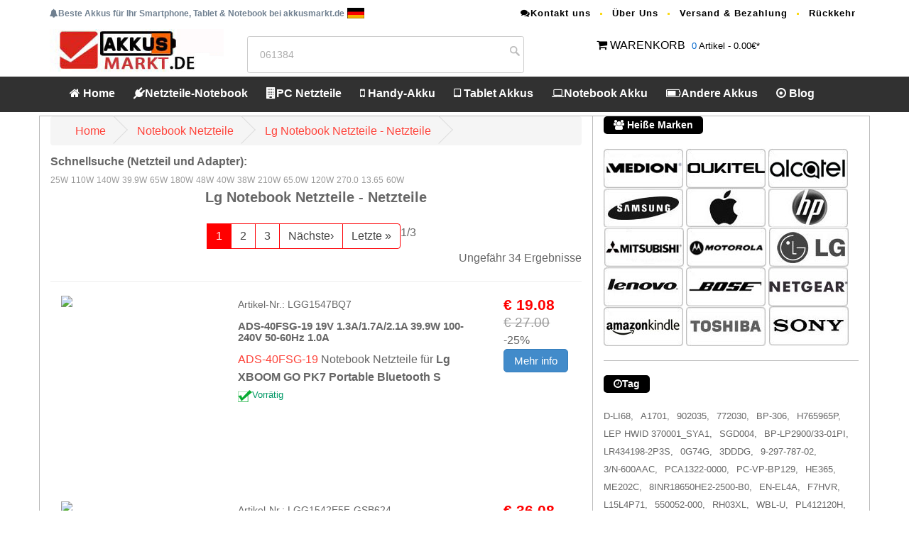

--- FILE ---
content_type: text/html; charset=UTF-8
request_url: https://www.akkusmarkt.de/Notebook-Netzteile/lg.htm
body_size: 9576
content:

<!DOCTYPE html PUBLIC "-//W3C//DTD XHTML 1.0 Transitional//EN" "http://www.w3.org/TR/xhtml1/DTD/xhtml1-transitional.dtd">

<html xmlns="http://www.w3.org/1999/xhtml" lang="de-DE"><!-- InstanceBegin template="/Templates/model_right.dwt.php" codeOutsideHTMLIsLocked="false" -->

<head>

<meta http-equiv="Content-Type" content="text/html; charset=utf-8" />

<meta name="viewport" content="width=device-width, initial-scale=1">

<meta name="apple-mobile-web-app-capable" content="yes" />

<!-- InstanceBeginEditable name="doctitle" -->


<title>Lg Notebook Netzteile , Netzteile für Lg</title>

<meta name="keywords" content="Lg Notebook Netzteile,Lg Netzteil für laptop,adapter,Lg Netzteile,Ladegeräte" />

<meta name="description" content="Lg Notebook Netzteile  künnen Sie günstig bei akkusmarkt.de kaufen. Lieferung in wenigen Werktagen.Jetzt bestellen!" />

<meta property="og:locale" content="de_DE" />

<meta property="og:type" content="object" />

<meta property="og:title" content="Lg Notebook Netzteile , Netzteile für Lg" />

<meta property="og:url" content="/Notebook-Netzteile/lg.htm" />

<meta property="og:image" content="https://www.akkusmarkt.de/imgbig/GSB250-EU.jpg" />
<!-- <link rel="apple-touch-icon" sizes="180x180" href="/apple-touch-icon.png"> -->
<link rel="canonical" href="https://www.akkusmarkt.de/Notebook-Netzteile/lg.htm" />
<!--<link rel='canonical' href='http://www.portable-adapter.com/2011-snow.html' />-->

<!-- InstanceEndEditable -->

<!-- InstanceBeginEditable name="head" -->

<!-- InstanceEndEditable -->



<base href="https://www.akkusmarkt.de/" />

<link rel="stylesheet" href="https://www.akkusmarkt.de//css/bootstrap.min.css"  type="text/css">

<link rel="stylesheet" href="https://www.akkusmarkt.de//css/style.css">

<link href="https://www.akkusmarkt.de//owl-carousel/owl.carousel.css" rel="stylesheet">

<link href="https://www.akkusmarkt.de//owl-carousel/owl.theme.css" rel="stylesheet">

<link rel="stylesheet" href="https://www.akkusmarkt.de//font-awesome-4.4.0/css/font-awesome.min.css"  type="text/css">

<script src="https://www.akkusmarkt.de//js/jquery-2.1.1.js"></script>

<script src="https://www.akkusmarkt.de//js/bootstrap.min.js"></script>

</head>



<body>

<header>
<nav id="top">
		<div class="container">
		<div class="row"><div class="col-md-6 pull-left"><b class="font"><i class="fa fa-bell"></i>Beste Akkus  für Ihr Smartphone, Tablet & Notebook bei akkusmarkt.de</b> <img src="images/it.gif" alt="Beste Akkus  für Ihr Smartphone, Tablet & Notebook bei akkusmarkt.de"/></div>
		 <div class="col-md-6 col-xs-12 pull-right">
					<ul class="list-inline top-link link">
						
						<li><a href="mailto:info@akkusmarkt.de"><i class="fa fa-comments"></i>Kontakt uns</a></li>
						<!-- <li><a href="http://www.akkusmarkt.de/faq.html"><i class="fa fa-question-circle"></i> FAQ</a></li> -->
						<li><a href="https://www.akkusmarkt.de/chi-siamo.html">Über Uns</a></li>
						<li><a href="http://www.akkusmarkt.de/pagamento-consegna.html">Versand & Bezahlung</a></li>
						<li><a href="https://www.akkusmarkt.de/garanzia-recesso.html">Rückkehr</a></li>
					</ul>
				</div></div>
			<div class="row">
				<div class="col-md-3 col-sm-3">
			<a href="http://www.akkusmarkt.de/index.html" title="Akkusmarkt.de"><img src="images/logo.jpg"  alt="NOTEBOOK- ERSATZTEILE, AKKUS, NETZTEILE UND MEHR" class="hidden-xs"/></a>	
				</div>
				<div class="col-md-4 col-sm-4 search_box">
	     		<form name="search" method="get" action="search">
			   <input type="text" name="search" id="gjz" value="061384" onblur="this.style.color='#999';if(this.value=='') this.value='Cerca : BL-T10';" onkeyup="if(event.keyCode==13){doSearch();}" onfocus="this.style.color='#999';if(this.value=='Cerca : BL-T10') this.value='';" class="textbox" />
			   <input type="submit" value="">
	    </form>
	
				</div>
				<div class="col-md-4 col-sm-4 pull-right ma10">
				<i class="fa fa-shopping-cart"></i> <a href="https://www.akkusmarkt.de/php_nav/cart.php">WARENKORB</a>
			  	   <div class="wrapper-dropdown-2"><span>0</span> Artikel - 0.00€*
			  	   	</div>
			  </div>
			</div>
		</div>
</nav>
	<nav id="menu" class="navbar">
		<div class="container">
			<div class="navbar-header"><span id="heading" class="visible-xs"><img src="images/logo.png"  alt="Spezialist für Qualitäts-Laptop Akkus & Adapters Laptop Akkus "/></span>
			  <button type="button" class="btn btn-navbar navbar-toggle" data-toggle="collapse" data-target=".navbar-ex1-collapse"><i class="fa fa-bars"></i></button>
			</div>
			<div class="collapse navbar-collapse navbar-ex1-collapse">
				<ul class="nav navbar-nav">
					<li><a href="http://www.akkusmarkt.de/index.html"><i class="fa fa-home"></i> Home</a></li>
					<li class="dropdown"><a href="http://www.akkusmarkt.de/Notebook-Netzteile_Laa.htm" class="dropdown-toggle" data-toggle="dropdown"><i class="fa fa-plug"></i>Netzteile-Notebook</a>
						<div class="dropdown-menu" style="margin-left: -180.625px;">
							<div class="dropdown-inner">
								<ul class="list-unstyled">
									<li><a href='http://www.akkusmarkt.de/Notebook-Netzteile/asus.htm'>Asus</a></li><li><a href='http://www.akkusmarkt.de/Notebook-Netzteile/dell.htm'>Dell</a></li><li><a href='http://www.akkusmarkt.de/Notebook-Netzteile/hp.htm'>HP</a></li><li><a href='http://www.akkusmarkt.de/Notebook-Netzteile/samsung.htm'>Samsung</a></li><li><a href='http://www.akkusmarkt.de/Notebook-Netzteile/sony.htm'>Sony</a></li><li><a href='http://www.akkusmarkt.de/Notebook-Netzteile/lenovo.htm'>Lenovo</a></li><li><a href='http://www.akkusmarkt.de/Notebook-Netzteile/acer.htm'>Acer</a></li><li><a href='http://www.akkusmarkt.de/Notebook-Netzteile/lg.htm'>LG</a></li><li><a href='http://www.akkusmarkt.de/Notebook-Netzteile/microsoft.htm'>Microsoft</a></li><li><a href='http://www.akkusmarkt.de/Notebook-Netzteile/msi.htm'>Msi</a></li><li><a href='http://www.akkusmarkt.de/Notebook-Netzteile/toshiba.htm'>Toshiba</a></li><li><a href='http://www.akkusmarkt.de/Notebook-Netzteile/philips.htm'>Philips</a></li><li><a href='http://www.akkusmarkt.de/Notebook-Netzteile/ibm.htm'>Ibm</a></li><li><a href='http://www.akkusmarkt.de/Notebook-Netzteile/apple.htm'>Apple</a></li><li><a href='http://www.akkusmarkt.de/Notebook-Netzteile/chicony.htm'>Chicony</a></li><li><a href='http://www.akkusmarkt.de/Notebook-Netzteile/clevo.htm'>Clevo</a></li><li><a href='http://www.akkusmarkt.de/Notebook-Netzteile/leica.htm'>Leica</a></li><li><a href='http://www.akkusmarkt.de/Notebook-Netzteile/razer.htm'>Razer</a></li><li><a href='http://www.akkusmarkt.de/Notebook-Netzteile/delta.htm'>DELTA</a></li><li><a href='http://www.akkusmarkt.de/Notebook-Netzteile/panasonic.htm'>Panasonic</a></li><li><a href='http://www.akkusmarkt.de/Notebook-Netzteile_Laa.htm'>Mehr info>></a></li>								</ul>
							</div>
						</div>
					</li>
					<li class="dropdown"><a href="http://www.akkusmarkt.de/PC-Netzteile_Se.htm" class="dropdown-toggle" data-toggle="dropdown"><i class="fa fa-building"></i>PC Netzteile </a>
						<div class="dropdown-menu">
							<div class="dropdown-inner">
								<ul class="list-unstyled">
									<li><a href='http://www.akkusmarkt.de/PC-Netzteile/dell.htm'>DELL</a></li><li><a href='http://www.akkusmarkt.de/PC-Netzteile/hp.htm'>HP</a></li><li><a href='http://www.akkusmarkt.de/PC-Netzteile/lenovo.htm'>Lenovo</a></li><li><a href='http://www.akkusmarkt.de/PC-Netzteile/fsp.htm'>FSP</a></li><li><a href='http://www.akkusmarkt.de/PC-Netzteile/bestec.htm'>Bestec</a></li><li><a href='http://www.akkusmarkt.de/PC-Netzteile/acbel.htm'>Acbel</a></li><li><a href='http://www.akkusmarkt.de/PC-Netzteile/ibm.htm'>IBM</a></li><li><a href='http://www.akkusmarkt.de/PC-Netzteile/enhance.htm'>Enhance</a></li><li><a href='http://www.akkusmarkt.de/PC-Netzteile/han.htm'>Han</a></li><li><a href='http://www.akkusmarkt.de/PC-Netzteile/delta.htm'>Delta</a></li><li><a href='http://www.akkusmarkt.de/PC-Netzteile_Se.htm'>Mehr info>></a></li>								</ul>
							</div> 
						</div>
					</li>
					<li class="dropdown"><a href="http://www.akkusmarkt.de/Handy-Akkus_Te.htm" class="dropdown-toggle" data-toggle="dropdown"><i class="fa fa-mobile-phone"></i> Handy-Akku</a>
						<div class="dropdown-menu" style="margin-left: -203.625px;">
							<div class="dropdown-inner">
								<ul class="list-unstyled">
								<li><a href='http://www.akkusmarkt.de/Handy-Akkus/samsung.htm'>Samsung</a></li><li><a href='http://www.akkusmarkt.de/Handy-Akkus/vivo.htm'>VIVO</a></li><li><a href='http://www.akkusmarkt.de/Handy-Akkus/zte.htm'>ZTE</a></li><li><a href='http://www.akkusmarkt.de/Handy-Akkus/xiaomi.htm'>Xiaomi</a></li><li><a href='http://www.akkusmarkt.de/Handy-Akkus/oppo.htm'>OPPO</a></li><li><a href='http://www.akkusmarkt.de/Handy-Akkus/coolpad.htm'>Coolpad</a></li><li><a href='http://www.akkusmarkt.de/Handy-Akkus/motorola.htm'>Motorola</a></li><li><a href='http://www.akkusmarkt.de/Handy-Akkus/huawei.htm'>Huawei</a></li><li><a href='http://www.akkusmarkt.de/Handy-Akkus/nokia.htm'>Nokia</a></li><li><a href='http://www.akkusmarkt.de/Handy-Akkus/alcatel.htm'>Alcatel</a></li><li><a href='http://www.akkusmarkt.de/Handy-Akkus/lenovo.htm'>Lenovo</a></li><li><a href='http://www.akkusmarkt.de/Handy-Akkus/htc.htm'>HTC</a></li><li><a href='http://www.akkusmarkt.de/Handy-Akkus/doogee.htm'>DOOGEE</a></li><li><a href='http://www.akkusmarkt.de/Handy-Akkus/gionee.htm'>GIONEE</a></li><li><a href='http://www.akkusmarkt.de/Handy-Akkus/philips.htm'>Philips</a></li><li><a href='http://www.akkusmarkt.de/Handy-Akkus/oukitel.htm'>OUKITEL</a></li><li><a href='http://www.akkusmarkt.de/Handy-Akkus/hisense.htm'>Hisense</a></li><li><a href='http://www.akkusmarkt.de/Handy-Akkus/lg.htm'>LG</a></li><li><a href='http://www.akkusmarkt.de/Handy-Akkus/sony.htm'>Sony</a></li><li><a href='http://www.akkusmarkt.de/Handy-Akkus/asus.htm'>Asus</a></li><li><a href='http://www.akkusmarkt.de/Handy-Akkus_Te.htm'>Mehr info>></a></li>								</ul>
							</div>
						</div>
					</li>
					<li class="dropdown"><a href="http://www.akkusmarkt.de/Tablet-Akkus_Ta.htm" class="dropdown-toggle" data-toggle="dropdown"><i class="fa fa-tablet"></i> Tablet Akkus</a>
						<div class="dropdown-menu" style="margin-left: -203.625px;">
							<div class="dropdown-inner">
								<ul class="list-unstyled">
								<li><a href='http://www.akkusmarkt.de/Tablet-Akkus/lenovo.htm'>Lenovo</a></li><li><a href='http://www.akkusmarkt.de/Tablet-Akkus/samsung.htm'>SAMSUNG</a></li><li><a href='http://www.akkusmarkt.de/Tablet-Akkus/asus.htm'>ASUS</a></li><li><a href='http://www.akkusmarkt.de/Tablet-Akkus/acer.htm'>Acer</a></li><li><a href='http://www.akkusmarkt.de/Tablet-Akkus/huawei.htm'>Huawei</a></li><li><a href='http://www.akkusmarkt.de/Tablet-Akkus/amazonDEQ1kindle.htm'>Amazon-Kindle</a></li><li><a href='http://www.akkusmarkt.de/Tablet-Akkus/blackview.htm'>Blackview</a></li><li><a href='http://www.akkusmarkt.de/Tablet-Akkus/hp.htm'>HP</a></li><li><a href='http://www.akkusmarkt.de/Tablet-Akkus/dell.htm'>Dell</a></li><li><a href='http://www.akkusmarkt.de/Tablet-Akkus/apple.htm'>Apple</a></li><li><a href='http://www.akkusmarkt.de/Tablet-Akkus/xiaomi.htm'>Xiaomi</a></li><li><a href='http://www.akkusmarkt.de/Tablet-Akkus/alcatel.htm'>Alcatel</a></li><li><a href='http://www.akkusmarkt.de/Tablet-Akkus/mcnair.htm'>McNair</a></li><li><a href='http://www.akkusmarkt.de/Tablet-Akkus/toshiba.htm'>Toshiba</a></li><li><a href='http://www.akkusmarkt.de/Tablet-Akkus/microsoft.htm'>Microsoft</a></li><li><a href='http://www.akkusmarkt.de/Tablet-Akkus/zte.htm'>ZTE</a></li><li><a href='http://www.akkusmarkt.de/Tablet-Akkus/chuwi.htm'>Chuwi</a></li><li><a href='http://www.akkusmarkt.de/Tablet-Akkus/lg.htm'>LG</a></li><li><a href='http://www.akkusmarkt.de/Tablet-Akkus/teclast.htm'>Teclast</a></li><li><a href='http://www.akkusmarkt.de/Tablet-Akkus/hisense.htm'>Hisense</a></li><li><a href='http://www.akkusmarkt.de/Tablet-Akkus_Ta.htm'>Mehr info>></a></li>								</ul>
							</div>
						</div>
					</li>
					<li class="dropdown"><a href="http://www.akkusmarkt.de/Laptop-Akkus_Lab.htm" class="dropdown-toggle" data-toggle="dropdown"><i class="fa fa-laptop"></i>Notebook Akku</a>
						<div class="dropdown-menu" style="margin-left: -203.625px;">
							<div class="dropdown-inner">
								<ul class="list-unstyled">
								<li><a href='http://www.akkusmarkt.de/Laptop-Akkus/lenovo.htm'>Lenovo</a></li><li><a href='http://www.akkusmarkt.de/Laptop-Akkus/asus.htm'>Asus</a></li><li><a href='http://www.akkusmarkt.de/Laptop-Akkus/hp.htm'>HP</a></li><li><a href='http://www.akkusmarkt.de/Laptop-Akkus/dell.htm'>Dell</a></li><li><a href='http://www.akkusmarkt.de/Laptop-Akkus/acer.htm'>Acer</a></li><li><a href='http://www.akkusmarkt.de/Laptop-Akkus/toshiba.htm'>Toshiba</a></li><li><a href='http://www.akkusmarkt.de/Laptop-Akkus/clevo.htm'>Clevo</a></li><li><a href='http://www.akkusmarkt.de/Laptop-Akkus/samsung.htm'>Samsung</a></li><li><a href='http://www.akkusmarkt.de/Laptop-Akkus/fujitsu.htm'>Fujitsu</a></li><li><a href='http://www.akkusmarkt.de/Laptop-Akkus/rtdpart.htm'>RTDpart</a></li><li><a href='http://www.akkusmarkt.de/Laptop-Akkus/sony.htm'>Sony</a></li><li><a href='http://www.akkusmarkt.de/Laptop-Akkus/msi.htm'>MSI</a></li><li><a href='http://www.akkusmarkt.de/Laptop-Akkus/panasonic.htm'>Panasonic</a></li><li><a href='http://www.akkusmarkt.de/Laptop-Akkus/nec.htm'>NEC</a></li><li><a href='http://www.akkusmarkt.de/Laptop-Akkus/hasee.htm'>HASEE</a></li><li><a href='http://www.akkusmarkt.de/Laptop-Akkus/getac.htm'>GETAC</a></li><li><a href='http://www.akkusmarkt.de/Laptop-Akkus/apple.htm'>Apple</a></li><li><a href='http://www.akkusmarkt.de/Laptop-Akkus/jumper.htm'>Jumper</a></li><li><a href='http://www.akkusmarkt.de/Laptop-Akkus/microsoft.htm'>Microsoft</a></li><li><a href='http://www.akkusmarkt.de/Laptop-Akkus/xiaomi.htm'>Xiaomi</a></li><li><a href='http://www.akkusmarkt.de/Laptop-Akkus_Lab.htm'>Mehr info>></a></li>								</ul>
							</div>
						</div>
					</li>
					<li class="dropdown"><a href="http://www.akkusmarkt.de/Andere-Akkus_Oth.htm" class="dropdown-toggle" data-toggle="dropdown"><i class="fa fa fa-battery-three-quarters"></i>Andere Akkus</a>
						<div class="dropdown-menu" style="margin-left: -203.625px;">
							<div class="dropdown-inner">
								<ul class="list-unstyled">
								<li><a href='http://www.akkusmarkt.de/Andere-Akkus/motorola.htm'>Motorola</a></li><li><a href='http://www.akkusmarkt.de/Andere-Akkus/panasonic.htm'>Panasonic</a></li><li><a href='http://www.akkusmarkt.de/Andere-Akkus/sony.htm'>Sony</a></li><li><a href='http://www.akkusmarkt.de/Andere-Akkus/samsung.htm'>Samsung</a></li><li><a href='http://www.akkusmarkt.de/Andere-Akkus/hytera.htm'>Hytera</a></li><li><a href='http://www.akkusmarkt.de/Andere-Akkus/zebra.htm'>Zebra</a></li><li><a href='http://www.akkusmarkt.de/Andere-Akkus/canon.htm'>Canon</a></li><li><a href='http://www.akkusmarkt.de/Andere-Akkus/other.htm'>Other</a></li><li><a href='http://www.akkusmarkt.de/Andere-Akkus/honeywell.htm'>Honeywell</a></li><li><a href='http://www.akkusmarkt.de/Andere-Akkus/maxell.htm'>Maxell</a></li><li><a href='http://www.akkusmarkt.de/Andere-Akkus/kenwood.htm'>Kenwood</a></li><li><a href='http://www.akkusmarkt.de/Andere-Akkus/jbl.htm'>JBL</a></li><li><a href='http://www.akkusmarkt.de/Andere-Akkus/icom.htm'>ICOM</a></li><li><a href='http://www.akkusmarkt.de/Andere-Akkus/baofeng.htm'>Baofeng</a></li><li><a href='http://www.akkusmarkt.de/Andere-Akkus/xiaomi.htm'>Xiaomi</a></li><li><a href='http://www.akkusmarkt.de/Andere-Akkus/apple.htm'>Apple</a></li><li><a href='http://www.akkusmarkt.de/Andere-Akkus/bfdx.htm'>BFDX</a></li><li><a href='http://www.akkusmarkt.de/Andere-Akkus/dji.htm'>DJI</a></li><li><a href='http://www.akkusmarkt.de/Andere-Akkus/garmin.htm'>Garmin</a></li><li><a href='http://www.akkusmarkt.de/Andere-Akkus/philips.htm'>Philips</a></li><li><a href='http://www.akkusmarkt.de/Andere-Akkus_Oth.htm'>Mehr info>></a></li>								</ul>
							</div>
						</div>
					</li>
					<li><a href="https://www.akkusmarkt.de/tip.html"><i class="fa fa-dot-circle-o"></i> Blog</a></li>
	</ul>
			</div>
		</div>
	</nav>	</header>
    <!-- InstanceBeginEditable name="EditRegion4" --><!-- InstanceEndEditable -->

<div id="page-content" class="index-page">

	<div class="container">

			<div class="row">
							<div id="main-content" class="col-md-8">

			    <!-- InstanceBeginEditable name="EditRegion3" -->
                
				<ul class="breadcrumb">

						<li><a href="http://www.akkusmarkt.de/index.html">Home</a></li>

						<li><a href="http://www.akkusmarkt.de/Notebook-Netzteile_Laa.htm">Notebook Netzteile</a></li>

                        
						<li><a href="http://www.akkusmarkt.de/Notebook-Netzteile/lg.htm"> Lg Notebook Netzteile  -  Netzteile </a></li>

					</ul>

					<div class='list_tag'><b>Schnellsuche (Netzteil und Adapter):</b><br><a href='http://www.akkusmarkt.de/Notebook-Netzteile/lg-25W.html' title='25W notebook adapter'>25W</a> <a href='http://www.akkusmarkt.de/Notebook-Netzteile/lg-110W.html' title='110W notebook adapter'>110W</a> <a href='http://www.akkusmarkt.de/Notebook-Netzteile/lg-140W.html' title='140W notebook adapter'>140W</a> <a href='http://www.akkusmarkt.de/Notebook-Netzteile/lg-39.9W.html' title='39.9W notebook adapter'>39.9W</a> <a href='http://www.akkusmarkt.de/Notebook-Netzteile/lg-65W.html' title='65W notebook adapter'>65W</a> <a href='http://www.akkusmarkt.de/Notebook-Netzteile/lg-180W.html' title='180W notebook adapter'>180W</a> <a href='http://www.akkusmarkt.de/Notebook-Netzteile/lg-48W.html' title='48W notebook adapter'>48W</a> <a href='http://www.akkusmarkt.de/Notebook-Netzteile/lg-40W.html' title='40W notebook adapter'>40W</a> <a href='http://www.akkusmarkt.de/Notebook-Netzteile/lg-38W.html' title='38W notebook adapter'>38W</a> <a href='http://www.akkusmarkt.de/Notebook-Netzteile/lg-210W.html' title='210W notebook adapter'>210W</a> <a href='http://www.akkusmarkt.de/Notebook-Netzteile/lg-65.0W.html' title='65.0W notebook adapter'>65.0W</a> <a href='http://www.akkusmarkt.de/Notebook-Netzteile/lg-120W.html' title='120W notebook adapter'>120W</a> <a href='http://www.akkusmarkt.de/Notebook-Netzteile/lg-270.0.html' title='270.0 notebook adapter'>270.0</a> <a href='http://www.akkusmarkt.de/Notebook-Netzteile/lg-13.65.html' title='13.65 notebook adapter'>13.65</a> <a href='http://www.akkusmarkt.de/Notebook-Netzteile/lg-60W.html' title='60W notebook adapter'>60W</a> </div>
				<h1 class="vid-name" style="font-size:20px;text-align: center;"> Lg Notebook Netzteile  -  Netzteile </h1>

<center><ul class="pagination"><span>1/3</span> <li><a href="Notebook-Netzteile/lg/p1.htm" class='bgred'>1</a></li><li><a href="Notebook-Netzteile/lg/p2.htm">2</a></li><li><a href="Notebook-Netzteile/lg/p3.htm">3</a></li><li>&nbsp;<a href="Notebook-Netzteile/lg/p2.htm"><span aria-hidden='true'>Nächste&#8250;</span></a></li><li>&nbsp;<a href="Notebook-Netzteile/lg/p3.htm">Letzte &raquo;</a></li></ul></center><span class="pull-right"> Ungefähr 34 Ergebnisse</span>

<div class="clearfix"></div>

 <hr />


<div class="wrap-vid">

	<div class="col-md-4 zoom-container1"><a href="http://www.akkusmarkt.de/lg-adapter-ADS-40FSG-19-p1787954.htm"><img src="https://www.akkusmarkt.de/imgbig/GSB250-EU.jpg" class="img" style="max-height: 219px;"/></a></div>

	<div class="col-md-6">

		<small>Artikel-Nr.: LGG1547BQ7</small>

		<h6>ADS-40FSG-19 19V 1.3A/1.7A/2.1A 39.9W 100-240V 50-60Hz 1.0A</h6>

		 <a href="http://www.akkusmarkt.de/lg-adapter-ADS-40FSG-19-p1787954.htm">ADS-40FSG-19</a>    Notebook Netzteile  für <b>Lg XBOOM GO PK7 Portable Bluetooth S</b>

		<div class="font_green"><img src='images/stock_ok.jpg' />Vorrätig</div>

	</div>

	<div class="col-md-2"><span class="price_red">€ 19.08</span> <br /><span class="price_old">€ 27.00</span> -25%

	<a href="http://www.akkusmarkt.de/lg-adapter-ADS-40FSG-19-p1787954.htm"><button class="btn btn-primary">Mehr info</button></a>

	</div>

</div>


<div class="wrap-vid">

	<div class="col-md-4 zoom-container1"><a href="http://www.akkusmarkt.de/lg-adapter-ADS-65BI-19-3-p1787662.htm"><img src="https://www.akkusmarkt.de/imgbig/GSB624.jpg" class="img" style="max-height: 219px;"/></a></div>

	<div class="col-md-6">

		<small>Artikel-Nr.: LGG1542E5F-GSB624</small>

		<h6>ADS-65BI-19-3 19V 3.42A 65W 100V-240V 1.5A 50-60Hz</h6>

		 <a href="http://www.akkusmarkt.de/lg-adapter-ADS-65BI-19-3-p1787662.htm">ADS-65BI-19-3</a>    Notebook Netzteile  für <b>LG LG15U560 14U53 LGZ455 15ND530</b>

		<div class="font_green"><img src='images/stock_ok.jpg' />Vorrätig</div>

	</div>

	<div class="col-md-2"><span class="price_red">€ 36.08</span> <br /><span class="price_old">€ 51.00</span> -25%

	<a href="http://www.akkusmarkt.de/lg-adapter-ADS-65BI-19-3-p1787662.htm"><button class="btn btn-primary">Mehr info</button></a>

	</div>

</div>


<div class="wrap-vid">

	<div class="col-md-4 zoom-container1"><a href="http://www.akkusmarkt.de/lg-adapter-MS-Z2610R230-065E0-P-p1787506.htm"><img src="https://www.akkusmarkt.de/imgbig/GSB620.jpg" class="img" style="max-height: 219px;"/></a></div>

	<div class="col-md-6">

		<small>Artikel-Nr.: LGG17243Q-GSB620</small>

		<h6>MS-Z2610R230-065E0-P 23V 2.61A 60W 100-240V 50-60Hz 1.6A</h6>

		 <a href="http://www.akkusmarkt.de/lg-adapter-MS-Z2610R230-065E0-P-p1787506.htm">MS-Z2610R230-065E0-P</a>    Notebook Netzteile  für <b>LG SE6S 3.0 Channel Eclair Soundbar</b>

		<div class="font_green"><img src='images/stock_ok.jpg' />Vorrätig</div>

	</div>

	<div class="col-md-2"><span class="price_red">€ 35.08</span> <br /><span class="price_old">€ 50.00</span> -25%

	<a href="http://www.akkusmarkt.de/lg-adapter-MS-Z2610R230-065E0-P-p1787506.htm"><button class="btn btn-primary">Mehr info</button></a>

	</div>

</div>


<div class="wrap-vid">

	<div class="col-md-4 zoom-container1"><a href="http://www.akkusmarkt.de/lg-adapter-AD10760LF-p1787086.htm"><img src="https://www.akkusmarkt.de/imgbig/GSB609-1.jpg" class="img" style="max-height: 219px;"/></a></div>

	<div class="col-md-6">

		<small>Artikel-Nr.: LGG17974Z-GSB609</small>

		<h6>AD10760LF 20V 9A 180W 100-240V 50-60Hz 2.3A</h6>

		 <a href="http://www.akkusmarkt.de/lg-adapter-AD10760LF-p1787086.htm">AD10760LF</a>    Notebook Netzteile  für <b>LG AD10760LF</b>

		<div class="font_green"><img src='images/stock_ok.jpg' />Vorrätig</div>

	</div>

	<div class="col-md-2"><span class="price_red">€ 66.08</span> <br /><span class="price_old">€ 93.00</span> -25%

	<a href="http://www.akkusmarkt.de/lg-adapter-AD10760LF-p1787086.htm"><button class="btn btn-primary">Mehr info</button></a>

	</div>

</div>


<div class="wrap-vid">

	<div class="col-md-4 zoom-container1"><a href="http://www.akkusmarkt.de/lg-adapter-EAY63129707-p1787033.htm"><img src="https://www.akkusmarkt.de/imgbig/GSB608.jpg" class="img" style="max-height: 219px;"/></a></div>

	<div class="col-md-6">

		<small>Artikel-Nr.: LGG17969Y</small>

		<h6>EAY63129707 21V 0.65A 13.65W 100-240V 50-60HZ 0.35A</h6>

		 <a href="http://www.akkusmarkt.de/lg-adapter-EAY63129707-p1787033.htm">EAY63129707</a>    Notebook Netzteile  für <b>LG ADS-13FSG-19N 21014GPCN EAY631297</b>

		<div class="font_green"><img src='images/stock_ok.jpg' />Vorrätig</div>

	</div>

	<div class="col-md-2"><span class="price_red">€ 18.08</span> <br /><span class="price_old">€ 26.00</span> -25%

	<a href="http://www.akkusmarkt.de/lg-adapter-EAY63129707-p1787033.htm"><button class="btn btn-primary">Mehr info</button></a>

	</div>

</div>


<div class="wrap-vid">

	<div class="col-md-4 zoom-container1"><a href="http://www.akkusmarkt.de/lg-adapter-DA-180B24-p1787034.htm"><img src="https://www.akkusmarkt.de/imgbig/GSB607-WH.jpg" class="img" style="max-height: 219px;"/></a></div>

	<div class="col-md-6">

		<small>Artikel-Nr.: LGG17963U-GSB607-WH</small>

		<h6>DA-180B24 24.0V 7.5A 180W 100-240V 50-60HZ 3.5A</h6>

		 <a href="http://www.akkusmarkt.de/lg-adapter-DA-180B24-p1787034.htm">DA-180B24</a>    Notebook Netzteile  für <b>LG 32HL714S-W 4K IPS</b>

		<div class="font_green"><img src='images/stock_ok.jpg' />Vorrätig</div>

	</div>

	<div class="col-md-2"><span class="price_red">€ 64.08</span> <br /><span class="price_old">€ 90.00</span> -25%

	<a href="http://www.akkusmarkt.de/lg-adapter-DA-180B24-p1787034.htm"><button class="btn btn-primary">Mehr info</button></a>

	</div>

</div>


<div class="wrap-vid">

	<div class="col-md-4 zoom-container1"><a href="http://www.akkusmarkt.de/lg-adapter-DA-180B24-p1787035.htm"><img src="https://www.akkusmarkt.de/imgbig/GSB607-BL.jpg" class="img" style="max-height: 219px;"/></a></div>

	<div class="col-md-6">

		<small>Artikel-Nr.: LGG17963U-GSB607-BL</small>

		<h6>DA-180B24 24.0V 7.5A 180W 100-240V 50-60HZ 3.5A</h6>

		 <a href="http://www.akkusmarkt.de/lg-adapter-DA-180B24-p1787035.htm">DA-180B24</a>    Notebook Netzteile  für <b>LG 32HL714S-W</b>

		<div class="font_green"><img src='images/stock_ok.jpg' />Vorrätig</div>

	</div>

	<div class="col-md-2"><span class="price_red">€ 64.08</span> <br /><span class="price_old">€ 90.00</span> -25%

	<a href="http://www.akkusmarkt.de/lg-adapter-DA-180B24-p1787035.htm"><button class="btn btn-primary">Mehr info</button></a>

	</div>

</div>


<div class="wrap-vid">

	<div class="col-md-4 zoom-container1"><a href="http://www.akkusmarkt.de/lg-adapter-ADS-45FSQ-19-p1786150.htm"><img src="https://www.akkusmarkt.de/imgbig/GSB223-BLA.jpg" class="img" style="max-height: 219px;"/></a></div>

	<div class="col-md-6">

		<small>Artikel-Nr.: LGO17689-GSB223-BLA</small>

		<h6>ADS-45FSQ-19 19V 2.1A 39.9W 100-240V 50-60Hz</h6>

		 <a href="http://www.akkusmarkt.de/lg-adapter-ADS-45FSQ-19-p1786150.htm">ADS-45FSQ-19</a>    Notebook Netzteile  für <b>LG 27MP38HQ 27MP38VQ 27MP48HQ 27MP47</b>

		<div class="font_green"><img src='images/stock_ok.jpg' />Vorrätig</div>

	</div>

	<div class="col-md-2"><span class="price_red">€ 21.08</span> <br /><span class="price_old">€ 30.00</span> -25%

	<a href="http://www.akkusmarkt.de/lg-adapter-ADS-45FSQ-19-p1786150.htm"><button class="btn btn-primary">Mehr info</button></a>

	</div>

</div>


<div class="wrap-vid">

	<div class="col-md-4 zoom-container1"><a href="http://www.akkusmarkt.de/lg-adapter-AD10660LF-p1785440.htm"><img src="https://www.akkusmarkt.de/imgbig/GSB582.jpg" class="img" style="max-height: 219px;"/></a></div>

	<div class="col-md-6">

		<small>Artikel-Nr.: LGG17181-GSB582</small>

		<h6>AD10660LF 20.0V 13.5A 270.0W 100V-240V 50-60Hz 3.3A(for worldwide use)</h6>

		 <a href="http://www.akkusmarkt.de/lg-adapter-AD10660LF-p1785440.htm">AD10660LF</a>    Notebook Netzteile  für <b>LG UltraGear OLED Gaming Monitor</b>

		<div class="font_green"><img src='images/stock_ok.jpg' />Vorrätig</div>

	</div>

	<div class="col-md-2"><span class="price_red">€ 59.08</span> <br /><span class="price_old">€ 83.00</span> -25%

	<a href="http://www.akkusmarkt.de/lg-adapter-AD10660LF-p1785440.htm"><button class="btn btn-primary">Mehr info</button></a>

	</div>

</div>


<div class="wrap-vid">

	<div class="col-md-4 zoom-container1"><a href="http://www.akkusmarkt.de/lg-adapter-EAY65901101-p1785350.htm"><img src="https://www.akkusmarkt.de/imgbig/GSB364-2-2.jpg" class="img" style="max-height: 219px;"/></a></div>

	<div class="col-md-6">

		<small>Artikel-Nr.: LGO17590-GSB364-2</small>

		<h6>EAY65901101 25V 1.52A 38W 100-240V 50-60Hz</h6>

		 <a href="http://www.akkusmarkt.de/lg-adapter-EAY65901101-p1785350.htm">EAY65901101</a>    Notebook Netzteile  für <b>LG SLM3D Sound Bar MS-Z1520R250-038A</b>

		<div class="font_green"><img src='images/stock_ok.jpg' />Vorrätig</div>

	</div>

	<div class="col-md-2"><span class="price_red">€ 31.08</span> <br /><span class="price_old">€ 44.00</span> -25%

	<a href="http://www.akkusmarkt.de/lg-adapter-EAY65901101-p1785350.htm"><button class="btn btn-primary">Mehr info</button></a>

	</div>

</div>


<div class="wrap-vid">

	<div class="col-md-4 zoom-container1"><a href="http://www.akkusmarkt.de/lg-adapter-EAY65895901-p1783170.htm"><img src="https://www.akkusmarkt.de/imgbig/GSB544-Black.jpg" class="img" style="max-height: 219px;"/></a></div>

	<div class="col-md-6">

		<small>Artikel-Nr.: LG21288-GSB544-Black</small>

		<h6>EAY65895901 20.0V 3.25A 100-240V 1.6A 50-60Hz</h6>

		 <a href="http://www.akkusmarkt.de/lg-adapter-EAY65895901-p1783170.htm">EAY65895901</a>    Notebook Netzteile  für <b>LG Gram 15Z90Q 16Z90Q 17Z90Q16Z95PD</b>

		<div class="font_green"><img src='images/stock_ok.jpg' />Vorrätig</div>

	</div>

	<div class="col-md-2"><span class="price_red">€ 42.08</span> <br /><span class="price_old">€ 60.00</span> -25%

	<a href="http://www.akkusmarkt.de/lg-adapter-EAY65895901-p1783170.htm"><button class="btn btn-primary">Mehr info</button></a>

	</div>

</div>


<div class="wrap-vid">

	<div class="col-md-4 zoom-container1"><a href="http://www.akkusmarkt.de/lg-adapter-ADT-65DSU-D03-2-p1783171.htm"><img src="https://www.akkusmarkt.de/imgbig/GSB544-White.jpg" class="img" style="max-height: 219px;"/></a></div>

	<div class="col-md-6">

		<small>Artikel-Nr.: LG21288-GSB544-White</small>

		<h6>ADT-65DSU-D03-2 20.0V 3.25A 100-240V 1.6A 50-60Hz</h6>

		 <a href="http://www.akkusmarkt.de/lg-adapter-ADT-65DSU-D03-2-p1783171.htm">ADT-65DSU-D03-2</a>    Notebook Netzteile  für <b>LG Gram 15Z90Q 16Z90Q 17Z90Q16Z95PD</b>

		<div class="font_green"><img src='images/stock_ok.jpg' />Vorrätig</div>

	</div>

	<div class="col-md-2"><span class="price_red">€ 42.08</span> <br /><span class="price_old">€ 60.00</span> -25%

	<a href="http://www.akkusmarkt.de/lg-adapter-ADT-65DSU-D03-2-p1783171.htm"><button class="btn btn-primary">Mehr info</button></a>

	</div>

</div>


<div class="wrap-vid">

	<div class="col-md-4 zoom-container1"><a href="http://www.akkusmarkt.de/lg-adapter-DA-120D19-p1783173.htm"><img src="https://www.akkusmarkt.de/imgbig/GSB546-Black.jpg" class="img" style="max-height: 219px;"/></a></div>

	<div class="col-md-6">

		<small>Artikel-Nr.: LG20538-GSB546-Black</small>

		<h6>DA-120D19 19V 6.32A 120W 100-240V 50-60HZ 1.8-0.7A</h6>

		 <a href="http://www.akkusmarkt.de/lg-adapter-DA-120D19-p1783173.htm">DA-120D19</a>    Notebook Netzteile  für <b>LG 27HJ713S-W DA-120D19</b>

		<div class="font_green"><img src='images/stock_ok.jpg' />Vorrätig</div>

	</div>

	<div class="col-md-2"><span class="price_red">€ 49.08</span> <br /><span class="price_old">€ 69.00</span> -25%

	<a href="http://www.akkusmarkt.de/lg-adapter-DA-120D19-p1783173.htm"><button class="btn btn-primary">Mehr info</button></a>

	</div>

</div>


<div class="wrap-vid">

	<div class="col-md-4 zoom-container1"><a href="http://www.akkusmarkt.de/lg-adapter-DA-120D19-p1783174.htm"><img src="https://www.akkusmarkt.de/imgbig/GSB546-White.jpg" class="img" style="max-height: 219px;"/></a></div>

	<div class="col-md-6">

		<small>Artikel-Nr.: LG20538-GSB546-White</small>

		<h6>DA-120D19 19V 6.32A 120W 100-240V 50-60HZ 1.8-0.7A</h6>

		 <a href="http://www.akkusmarkt.de/lg-adapter-DA-120D19-p1783174.htm">DA-120D19</a>    Notebook Netzteile  für <b>LG 27HJ713S-W DA-120D19</b>

		<div class="font_green"><img src='images/stock_ok.jpg' />Vorrätig</div>

	</div>

	<div class="col-md-2"><span class="price_red">€ 49.08</span> <br /><span class="price_old">€ 69.00</span> -25%

	<a href="http://www.akkusmarkt.de/lg-adapter-DA-120D19-p1783174.htm"><button class="btn btn-primary">Mehr info</button></a>

	</div>

</div>


<div class="wrap-vid">

	<div class="col-md-4 zoom-container1"><a href="http://www.akkusmarkt.de/lg-adapter-ADS-110CL-19-3-p1782712.htm"><img src="https://www.akkusmarkt.de/imgbig/GSB399.jpg" class="img" style="max-height: 219px;"/></a></div>

	<div class="col-md-6">

		<small>Artikel-Nr.: LG21203-GSB399_Oth</small>

		<h6>ADS-110CL-19-3 24V 3.2A-4.58A 110W 100-240V 1.5A 50-60Hz</h6>

		 <a href="http://www.akkusmarkt.de/lg-adapter-ADS-110CL-19-3-p1782712.htm">ADS-110CL-19-3</a>    Notebook Netzteile  für <b>LG 42LN5204-ZA TV Monitor</b>

		<div class="font_green"><img src='images/stock_ok.jpg' />Vorrätig</div>

	</div>

	<div class="col-md-2"><span class="price_red">€ 37.08</span> <br /><span class="price_old">€ 53.00</span> -25%

	<a href="http://www.akkusmarkt.de/lg-adapter-ADS-110CL-19-3-p1782712.htm"><button class="btn btn-primary">Mehr info</button></a>

	</div>

</div>


				<!-- InstanceEndEditable -->

				<div class="line"></div>

				</div>

				<div id="sidebar" class="col-md-4">
					<!---- Start Widget ---->
					<div class="widget wid-follow">
						<div class="heading"><h4><i class="fa fa-users"></i> Heiße Marken</h4></div>
						<div class="content">
							<a href="https://www.akkusmarkt.de/medion-allcate.htm"><img src="images/brand/medion.jpg" alt="Medion Laptop Akku" title="Medion Laptop Akku"/></a>
							<a href="https://www.akkusmarkt.de/oukitel-allcate.htm"><img src="images/brand/oukitel.jpg" alt="Oukitel Handys Akku" title="Oukitel Handys Akku"/></a>
							<a href="https://www.akkusmarkt.de/alcatel-allcate.htm"><img src="images/brand/alcatel.jpg" alt="Alcatel Handys Akku" title="Alcatel Handys Akku"/></a>
							<a href="https://www.akkusmarkt.de/samsung-allcate.htm"><img src="images/brand/samsung.jpg" alt="Samsung Tablets Akku" title="Samsung Tablets Akku"/></a>
							<a href="https://www.akkusmarkt.de/apple-allcate.htm"><img src="images/brand/apple.jpg" alt="Apple Tablets Akku" title="Apple Tablets Akku"/></a>
							<a href="https://www.akkusmarkt.de/hp-allcate.htm"><img src="images/brand/hp.jpg" alt="HP Tablets Akku" title="HP Tablets Akku"/></a>
							<a href="https://www.akkusmarkt.de/mitsubishi-allcate.htm"><img src="images/brand/mitsubishi.jpg" alt="Mitsubishi PLC Akku" title="Mitsubishi PLC Akku"/></a>
							<a href="https://www.akkusmarkt.de/motorola-allcate.htm"><img src="images/brand/motorola.jpg" alt="Motorola Handys Akku" title="Motorola Handys Akku"/></a>
							<a href="https://www.akkusmarkt.de/lg-allcate.htm"><img src="images/brand/lg.jpg" alt="LG Handys Akku" title="LG Handys Akku"/></a>
							<a href="https://www.akkusmarkt.de/lenovo-allcate.htm"><img src="images/brand/lenovo.jpg" alt="Lenovo Laptop Akku" title="Lenovo Laptop Akku"/></a>
							<a href="https://www.akkusmarkt.de/bose-allcate.htm"><img src="images/brand/bose.jpg" alt="Bose akku" title="Bose akku"/></a>
							<a href="https://www.akkusmarkt.de/netgear-allcate.htm"><img src="images/brand/Netgear.jpg" alt="Netgear Handys Akku" title="Netgear Handys Akku"/></a>
						    <a href="https://www.akkusmarkt.de/amazonDEQ1kindle-allcate.htm"><img src="images/brand/amazonkindle.jpg" alt="Amazon Kindle Tablets Akku" title="Amazon Kindle Tablets Akku"/></a>
							<a href="https://www.akkusmarkt.de/toshiba-allcate.htm"><img src="images/brand/toshiba.jpg" alt="Toshiba Laptop Akku" title="Toshiba Laptop Akku"/></a>
							<a href="https://www.akkusmarkt.de/sony-allcate.htm"><img src="images/brand/sony.jpg" alt="Sony Laptop Akku" title="Sony Laptop Akku"/></a>
						
							</div>
						<div class="line"></div>
					</div>
					<!---- Start Widget ---->
					<div class="widget wid-post">
                        <div class="heading"><h4><i class="fa fa-clock-o"></i>Tag</h4></div>
						<div class="content">
                        <ul class="list-inline">
                           <li><a href='http://www.akkusmarkt.de/pentax-akku-D-LI68-p1782528.htm'>D-LI68,</a></li><li><a href='http://www.akkusmarkt.de/apple-akku-A1798-p1778708.htm'>A1701,</a></li><li><a href='http://www.akkusmarkt.de/linengda-akku-902035-p1782538.htm'>902035,</a></li><li><a href='http://www.akkusmarkt.de/sony-akku-772030-p1786167.htm'>772030,</a></li><li><a href='http://www.akkusmarkt.de/icom-akku-BP-306-p1787779.htm'>BP-306,</a></li><li><a href='http://www.akkusmarkt.de/ezviz-akku-H765965P-p1786325.htm'>H765965P,</a></li><li><a href='http://www.akkusmarkt.de/lep-akku-A2C0457640000-p1786549.htm'>LEP HWID 370001_SYA1,</a></li><li><a href='http://www.akkusmarkt.de/ibm-akku-01AC366-p1786491.htm'>SGD004,</a></li><li><a href='http://www.akkusmarkt.de/getac-akku-BP-LP2900IT633-01PI-p1776458.htm'>BP-LP2900/33-01PI,</a></li><li><a href='http://www.akkusmarkt.de/oneDEQ1netbook-akku-LR434198-2P3S-p1785628.htm'>LR434198-2P3S,</a></li><li><a href='http://www.akkusmarkt.de/dell-akku-0G74G-p1777966.htm'>0G74G,</a></li><li><a href='http://www.akkusmarkt.de/dell-akku-3DDDG-p1776332.htm'>3DDDG,</a></li><li><a href='http://www.akkusmarkt.de/bmw-akku-9-297-787-02-p1787735.htm'>9-297-787-02,</a></li><li><a href='http://www.akkusmarkt.de/sanyo-akku-3IT6N-600AAC-p1786058.htm'>3/N-600AAC,</a></li><li><a href='http://www.akkusmarkt.de/profoto-akku-100396-p1783636.htm'>PCA1322-0000,</a></li><li><a href='http://www.akkusmarkt.de/nec-akku-PC-VP-BP129-p1783447.htm'>PC-VP-BP129,</a></li><li><a href='http://www.akkusmarkt.de/nokia-akku-HE365-p1780099.htm'>HE365,</a></li><li><a href='http://www.akkusmarkt.de/philips-akku-ME202C-p1775716.htm'>ME202C,</a></li><li><a href='http://www.akkusmarkt.de/roidmi-akku-8INR18650HE2-2500-B0-p1787829.htm'>8INR18650HE2-2500-B0,</a></li><li><a href='http://www.akkusmarkt.de/nikon-akku-EN-EL4A-p1778939.htm'>EN-EL4A,</a></li><li><a href='http://www.akkusmarkt.de/dell-akku-F7HVR-p2931.htm'>F7HVR,</a></li><li><a href='http://www.akkusmarkt.de/lenovo-akku-L15L4P71-p1787744.htm'>L15L4P71,</a></li><li><a href='http://www.akkusmarkt.de/honeywell-akku-550052-000-p1785869.htm'>550052-000,</a></li><li><a href='http://www.akkusmarkt.de/hp-akku-RH03XL-p1779598.htm'>RH03XL,</a></li><li><a href='http://www.akkusmarkt.de/ticwatch-akku-WBL-U-p1787696.htm'>WBL-U,</a></li><li><a href='http://www.akkusmarkt.de/amazfit-akku-PL412120H-p1785713.htm'>PL412120H,</a></li><li><a href='http://www.akkusmarkt.de/hp-akku-TT03XL-p1776513.htm'>TT03XL,</a></li><li><a href='http://www.akkusmarkt.de/blackview-akku-LiU28104142PVUTL-p1786862.htm'>Blackview Tab 7 Pro,</a></li><li><a href='http://www.akkusmarkt.de/machenike-akku-597077-3S-p1786179.htm'>597077-3S,</a></li><li><a href='http://www.akkusmarkt.de/huawei-akku-HB431622EFW-p1787921.htm'>HB431622EFW,</a></li><li><a href='http://www.akkusmarkt.de/samsung-akku-HQ-3565S-p1780727.htm'>HQ-3565S,</a></li><li><a href='http://www.akkusmarkt.de/lenovo-akku-L14C2K31-p1777344.htm'>L14C2K31,</a></li><li><a href='http://www.akkusmarkt.de/apple-akku-A2660-p1785875.htm'>A2660,</a></li><li><a href='http://www.akkusmarkt.de/lumonite-akku-SLIMCORE-75-p1785789.htm'>SLIMCORE-75,</a></li><li><a href='http://www.akkusmarkt.de/lenovo-akku-LB002-p1780704.htm'>LB002,</a></li><li><a href='http://www.akkusmarkt.de/bmw-akku-84102447710-p1785054.htm'>84-10-2-447-710,</a></li><li><a href='http://www.akkusmarkt.de/zte-akku-Li3949T44P8h806756-p1784783.htm'>Li3949T44P8h806756,</a></li><li><a href='http://www.akkusmarkt.de/dell-akku-XCMRD-p2914.htm'>XCMRD,</a></li><li><a href='http://www.akkusmarkt.de/xiaomi-akku-P2332-4S1P-SCEV-p1787597.htm'>P2332-4S1P-SCEV,</a></li><li><a href='http://www.akkusmarkt.de/fujitsu-akku-FPCBP416-p1776235.htm'>FPCBP416,</a></li><li><a href='http://www.akkusmarkt.de/huawei-akku-HB4242B4EBW-p1780961.htm'>HB4242B4EBW,</a></li><li><a href='http://www.akkusmarkt.de/kuu-akku-W041-F156-BT-3-p1787355.htm'>W041-F156-BT-3,</a></li><li><a href='http://www.akkusmarkt.de/ricoh-akku-DB-110-p1782431.htm'>DB-110,</a></li><li><a href='http://www.akkusmarkt.de/xiaomi-akku-BP4B-p1783832.htm'>BP4B,</a></li><li><a href='http://www.akkusmarkt.de/toshiba-akku-PA3587U-1BRS-p5411.htm'>TOSHIBA,</a></li><li><a href='http://www.akkusmarkt.de/lenovo-akku-L22B4PC2-p1785270.htm'>L22B4PC2,</a></li><li><a href='http://www.akkusmarkt.de/wright-akku-1643-CT-1P1S18650-O-p1786964.htm'>1643-CT-1P1S18650-O,</a></li><li><a href='http://www.akkusmarkt.de/lenovo-akku-45N1036-p1777694.htm'>45N1037,</a></li><li><a href='http://www.akkusmarkt.de/canon-akku-NB-11L-p1780615.htm'>NB-11L,</a></li>                        </ul>
						</div>
						
						<div class="line"></div>
						<a href="https://www.akkusmarkt.de/apple-allcate.htm"><img src="../images/Blackfriday.jpg" alt="Apple iPhone Akku, Apple iPad Akku, Apple Airpods Akku" width="100%" /></a>
						<a href="https://www.akkusmarkt.de/sony-allcate.htm"><img src="../images/neues-produkt.jpg" alt="Sony PSP Akku, Sony Kopfhörer Akku" width="100%" /></a>
						<a href="https://www.akkusmarkt.de/Handy-Akkus/apple.htm"><img src="../images/akkuadsimg1.jpg" alt="Apple iPhone Akkus" width="100%" /></a>
						<a href="https://www.akkusmarkt.de/Handy-Akkus/huawei.htm"><img src="../images/akkuadsimg2.jpg" alt="Huawei Handys Akku" width="100%" /></a>
						<a href="https://www.akkusmarkt.de/Andere-Akkus/ecovacs.htm"><img src="../images/EcovacsAkku.jpg" alt="Saugroboter-Akku für Ecovacs" width="100%" /></a>
						<a href="https://www.akkusmarkt.de/bose-allcate.htm"><img src="../images/boseakku.jpg" alt="Bose Bluetooth Lautsprecher Akku, Bose Kopfhörer Akku" width="100%" /></a>
					</div>
					
				</div>
			</div>
			  </div>

		

</div>

	<div class="wrap-footer">
			<div class="container">
				<div class="row"> 
					<aside class="add-footer col-md-3">
                       <ul class="addcalist">
                            <li><span><strong>Apple Tablets Akku</strong></span></li>
							<li><a href='http://www.akkusmarkt.de/apple-akku-A2224-p1783109.htm' title=A2224>A2224 Tablets Akku</a></li><li><a href='http://www.akkusmarkt.de/apple-akku-A2043-p1783106.htm' title=A2043>A2043 Tablets Akku</a></li><li><a href='http://www.akkusmarkt.de/apple-akku-A1754-p1783103.htm' title=A1754>A1754 Tablets Akku</a></li><li><a href='http://www.akkusmarkt.de/apple-akku-A1725-p1783102.htm' title=A1725>A1725 Tablets Akku</a></li><li><a href='http://www.akkusmarkt.de/apple-akku-A2042-p1782376.htm' title=A2042>A2042 Tablets Akku</a></li>						</ul>
                        </aside>
                        <aside class="add-footer col-md-3">
                        <ul class="addcalist">
                            <li><span><strong>Alcatel Handys Akku</strong></span></li>
							<li><a href='http://www.akkusmarkt.de/alcatel-akku-TLp049BB-p1786563.htm' title=TLp049BB>TLp049BB Handys Akku</a></li><li><a href='http://www.akkusmarkt.de/alcatel-akku-TLP049HB-p1786511.htm' title=TLP049HB>TLP049HB Handys Akku</a></li><li><a href='http://www.akkusmarkt.de/alcatel-akku-TLp049HB-p1786501.htm' title=TLp049HB>TLp049HB Handys Akku</a></li><li><a href='http://www.akkusmarkt.de/alcatel-akku-TLp049G9-p1786500.htm' title=TLp049G9>TLp049G9 Handys Akku</a></li><li><a href='http://www.akkusmarkt.de/alcatel-akku-Tlp058DA-p1786439.htm' title=Tlp058DA>Tlp058DA Handys Akku</a></li>						</ul>
                        </aside>
                        <aside class="add-footer col-md-3">
                        <ul class="addcalist">
                            <li><span><strong>Motorola Handys Akku</strong></span></li>
							<li><a href='http://www.akkusmarkt.de/motorola-akku-QE50-p1787730.htm' title=QE50>QE50 Handys Akku</a></li><li><a href='http://www.akkusmarkt.de/motorola-akku-QR50-p1787729.htm' title=QR50>QR50 Handys Akku</a></li><li><a href='http://www.akkusmarkt.de/motorola-akku-QA50-p1787514.htm' title=QA50>QA50 Handys Akku</a></li><li><a href='http://www.akkusmarkt.de/motorola-akku-RN55-p1787496.htm' title=RN55>RN55 Handys Akku</a></li><li><a href='http://www.akkusmarkt.de/motorola-akku-RL60-p1787442.htm' title=RL60>RL60 Handys Akku</a></li>						</ul>
                         </aside>
                         <aside class="add-footer col-md-3">
                        <ul class="addcalist">
                            <li><span><strong>Samsung Handys Akku</strong></span></li>
							<li><a href='http://www.akkusmarkt.de/samsung-akku-EB484659VU-p1787858.htm' title=EB484659VU>EB484659VU Handys Akku</a></li><li><a href='http://www.akkusmarkt.de/samsung-akku-U600IT6X820-p1787847.htm' title=U600/X820>U600/X820 Handys Akku</a></li><li><a href='http://www.akkusmarkt.de/samsung-akku-EB-BS922ABY-p1787448.htm' title=EB-BS922ABY>EB-BS922ABY Handys Akku</a></li><li><a href='http://www.akkusmarkt.de/samsung-akku-HQ-6739SDS-p1787149.htm' title=HQ-6739SDS>HQ-6739SDS Handys Akku</a></li><li><a href='http://www.akkusmarkt.de/samsung-akku-EB-BS938ABY-p1786931.htm' title=EB-BS938ABY>EB-BS938ABY Handys Akku</a></li>						</ul>
                         </aside>
                    </div>
                    </div>
                    </div>   
<footer>
		<div class="top-footer">
				<ul class="footer-social list-inline">
				<li><a href="http://akkusmarkt.de/Blog/"><i class="fa fa-wordpress"></i> <span>Wordpress</span></a></li>
				<li><a href="https://akkusmarkt.blogspot.com"><i class="fa fa-google-plus"></i> <span>Google+</span></a></li>
				<li><a href="https://www.pinterest.de/akkusmarkt/"><i class="fa fa-pinterest-square"></i> <span>Pinterest</span></a></li>
				<li><a href="http://www.akkusmarkt.de/sitemap.xml"><i class="fa fa-rss"></i> <span>Sitemap</span></a></li> 
			</ul>  
		</div>
		<div class="wrap-footer">
			<div class="container">
				<div class="row"> 
					<aside class="col-footer col-md-3">
						<h2 class="footer-title">ÜBER UNS</h2>
						<h2 style="font-size:14px;font-weight: normal;">Auf der Suche nach einem Akku oder Ladegerät? | Akkusmarkt</h2>
						<div class="textwidget">
							Wir stellen billiger Ersatzakkus für laptop akkus, Laptop AC Netzteil, Electronic Zubehör und andere Zubehör her.Alle Produkte sind neu, 100% mit Originalen kompatibel!<br>
							<img src="../images/footerus.png">
						</div>
					</aside> 
					<aside class="col-footer col-md-3 widget_recent_entries">
						<h2 class="footer-title">Information</h2>
						<ul>
							<li><a href="http://www.akkusmarkt.de/politics.html">Privatsphäre</a></li>
							<li><a href="http://www.akkusmarkt.de/chi-siamo.html">ÜBER UNS</a></li>
							<li><a href="http://www.akkusmarkt.de/pagamento-consegna.html">Zahlung und Lieferung </a></li>
							<li><a href="http://www.akkusmarkt.de/garanzia-recesso.html">Garantie und Widerrufsrecht </a></li>
                            <li><a href="http://www.akkusmarkt.de/AGB.html">AGB</a></li>
                            <li><a href="http://www.akkusmarkt.de/impressum.html">Impressum</a></li>
                            <li><a href="http://www.akkusmarkt.de/datenschutz.html">Datenschutz</a></li>
						</ul>
					</aside>
					<aside class="col-footer col-md-3">
						<h2 class="footer-title">Leitfaden und Unterstützung</h2>
						<p>
						• 1 Jahr Garantie ! 30 Tage Geld-zurück Garantie !<br />
						• 100% kompatibler Ersatz für Ihren Original-Akku !<br />
						• Sicherheit durch SSL-Verschlüsselung Schnelle Lieferung<br>
						Batterien dürfen nicht über den Hausmüll entsorgt werden. Sie sind zur Rückgabe von Altbatterien gesetzlich verpflichtet, damit eine fachgerechte Entsorgung gewährleistet werden kann. Sie können Altbatterien an einer kommunalen Sammelstelle oder im Handel vor Ort abgeben. <br />
				    <a href="http://www.akkusmarkt.de/faq.html">FAQ »</a></p></aside>
					<aside class="col-footer col-md-3 wptt_TwitterTweets">
						<h2 class="footer-title">RSS</h2>
						<ul>
						<li><a href="http://www.akkusmarkt.de/product/top.html">Topseller</a></li>
						<li><a href="http://www.akkusmarkt.de/product/new.html"> Neue Produkte</a></li>
					   <li><a href="http://www.akkusmarkt.de/sitemap.xml">Site Map</a></li>
                       <li><a href="http://www.akkusmarkt.de/Laptop-Akkus_Lab.htm">Laptop Batterien</a></li>
                       <li><a href="http://www.akkusmarkt.de/Notebook-Netzteile_Laa.htm">Notebook Netzteile</a></li>
                       <li><a href="http://www.akkusmarkt.de/tip.html">Akku Tipps </a></li>
                       <li><a href="https://akkusmarkt.blogspot.com/">Blogger</a></li>
					   <li><a href="https://www.akkusmarkt.de/akkusmarktblog/">Joomla-Blog</a></li>
</ul></aside>
	<div class="widget wid-tags">
						<div class="heading"><h4><i class="fa fa-tags"></i> Preis</h4></div>
						<div class="content">
							<ul class="list-inline">
							<li><a  href="http://www.akkusmarkt.de/price/0-15.htm">0 &#8364; - 13.08 &#8364;</a></li>
<li><a  href="http://www.akkusmarkt.de/price/15-30.htm">13.08 &#8364; - 27.08 &#8364;</a></li>
<li><a  href="http://www.akkusmarkt.de/price/30-45.htm">27.08 &#8364; - 40.08 &#8364;</a></li>
<li><a  href="http://www.akkusmarkt.de/price/45-60.htm">40.08 &#8364; - 54.08 &#8364;</a></li>
<li><a  href="http://www.akkusmarkt.de/price/60-75.htm">54.08 &#8364; - 68.08 &#8364;</a></li>
<li><a  href="http://www.akkusmarkt.de/price/75-90.htm">68.08 &#8364; - 81.08 &#8364;</a></li>
<li><a  href="http://www.akkusmarkt.de/price/90-105.htm">81.08 &#8364; - 95.08 &#8364;</a></li>
<li><a  href="http://www.akkusmarkt.de/price/105-120.htm">95.08 &#8364; - 109.08 &#8364;</a></li>
<li><a  href="http://www.akkusmarkt.de/price/120-135.htm">109.08 &#8364; - 122.08 &#8364;</a></li>
<li><a  href="http://www.akkusmarkt.de/price/135-150.htm">122.08 &#8364; - 136.08 &#8364;</a></li>
<li><a  href="http://www.akkusmarkt.de/price/150-165.htm">136.08 &#8364; - 150.08 &#8364;</a></li>
<li><a  href="http://www.akkusmarkt.de/price/165-180.htm">150.08 &#8364; - 163.08 &#8364;</a></li>
<li><a  href="http://www.akkusmarkt.de/price/180-195.htm">163.08 &#8364; - 177.08 &#8364;</a></li>
<li><a  href="http://www.akkusmarkt.de/price/195-210.htm">177.08 &#8364; - 190.08 &#8364;</a></li>
<li><a  href="http://www.akkusmarkt.de/price/210-225.htm">190.08 &#8364; - 204.08 &#8364;</a></li>
<li><a  href="http://www.akkusmarkt.de/price/150-579.htm">204.08 &#8364; - 526.08 &#8364;</a></li>
							</ul>
						</div>
						<div class="line"></div>
				Haftungsausschluss:
<p><small>Bei allen aufgeführten Artikeln, sofern dies nicht ausdrücklich im Titel / in der Artikelbezeichnung angegeben wird, handelt es sich nicht um Originalzubehör, sondern um Artikel von Fremdherstellern. Alle aufgeführten Firmen-, Markennamen und Warenzeichen sind Eigentum des jeweiligen Herstellers und dienen lediglich der eindeutigen Identifikation. Der Akku ist 100% baugleich zu dem Original Akku.</small></p>
					</div>
				</div>
			</div>
		</div>
		<div class="bottom-footer">
			<div class="container">
				<div class="row">
					<div class="col-md-6 col-sm-6 copyright">
						<span>Copyright &copy; 2026 akkusmarkt.de</span>
					</div>
					<div class="col-md-6 col-sm-6 link">
						<div class="menu-footer-menu-container">
							<ul id="menu-footer-menu" class="menu list-inline">
								<li><a href="http://www.akkusmarkt.de/index.html" title="Beste Akkus  für Ihr Smartphone, Tablet & Notebook bei akkusmarkt.de"><i class="fa fa-home"></i> Home</a></li>
								<li><a href="mailto:info@akkusmarkt.de"><i class="fa fa-comments"></i> Kontakt uns</a></li>
								<li><a href="http://www.akkusmarkt.de/faq.html"><i class="fa fa-question-circle"></i> FAQ</a></li>
							</ul>
						</div>
					</div>
					<!-- 
                    <div class="col-md-12 menu list-inline addlink"> 
                      <ul>
					  <li><a href="https://www.pc-batteria.com/" target="_blank"><img src="images/flat/it.gif" alt="Pc-batteria.com" /></a></li>
                      <li><a href="http://www.cargar-bateria.com/" target="_blank"><img src="images/flat/es.gif" alt="Cargar-bateria.com"/></a></li>
                      <li><a href="http://www.magasin-batterie.com/" target="_blank"><img src="images/flat/fr.gif" alt="Magasin-batterie.com" /></a></li>
                      <li><a href="http://www.denchis.com/" target="_blank"><img src="images/flat/jp.gif" alt="Denchis.com" /></a></li>
                      <li><a href="http://www.accuden.nl/" target="_blank"><img src="images/flat/nl.gif" alt="Accuden.nl" /></a></li>
                      <li><a href="http://www.laptopowbateria.pl/" target="_blank"><img src="images/flat/pl.gif" alt="Laptopowbateria.pl"/></a></li>
                      <li><a href="https://www.batteryforpc.co.uk/" target="_blank"><img src="images/flat/uk.gif" alt="Batteryforpc.co.uk" /></a></li>
                      </ul>
                    </div>
					-->
				</div>
			</div>
		</div> 
	</footer>
<script type="text/javascript" src="js/move-top.js"></script> 
<script type="text/javascript">
		$(document).ready(function() {			
			$().UItoTop({ easingType: 'easeOutQuart' });
			
		});
	</script>
    <a href="https://www.akkusmarkt.de/Notebook-Netzteile/lg.htm#" id="toTop"><span id="toTopHover"> </span></a>
	<script src="https://www.akkusmarkt.de//owl-carousel/owl.carousel.js"></script>

    <script>

    $(document).ready(function() {

      $("#owl-demo").owlCarousel({

        autoPlay: 3000,

        items : 5,

        itemsDesktop : [1199,4],

        itemsDesktopSmall : [979,4]

      });



    });

    </script>

</body>

<!-- InstanceEnd --></html>

